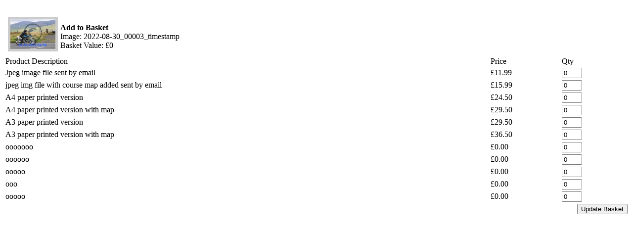

--- FILE ---
content_type: text/html; charset=UTF-8
request_url: https://www.fantttastic.com/modules/fsgallery/addtobasket.php?img_id=460209&gall_id=906
body_size: 3978
content:
<span id="img-460209" class="img_id" style="visibility:hidden;">460209</span><div class="fsaddbasketdiv"><form method="GET" id="form-460209"><table width="100%" border="0" class="fsaddbasket">
		<tr>
			<td class="fsaddbasketinfo"><img src="https://www.fantttastic.com/filestore/tuesday_30_08_2022/thumbs/thumb_2022-08-30_00003_timestamp.jpg" title="2022-08-30_00003_timestamp" height="60" align="left" style="border:5px solid #ccc;margin:5px;"><br>
				<b>Add to Basket</b><br>Image: 2022-08-30_00003_timestamp<br>
				Basket Value: £<span id="total-460209">0</span>
			</td>
		</tr></table><table width="100%" border="0" class="fsaddbasket">
		<tr>
			<td class="fsaddbaskettitle bdescr">Product Description</td>
			<td class="fsaddbaskettitle bprice">Price</td>
			<td class="fsaddbaskettitle tqty">Qty</td>
		</tr><tr>
				<td class="fsaddbasketval">Jpeg image file sent by email<span id="pid" style="visibility:hidden;">3</span></td>
				<td class="fsaddbasketval bprice" style="color:black;" title="Unit Price: £11.99">£11.99</td>
				<td class="fsaddbasketval bqty"><input type="text" size="3" name="11" id="460209-11" value="0"/></td>
			</tr><tr>
				<td class="fsaddbasketval">jpeg img file with course map added sent by email</td>
				<td class="fsaddbasketval bprice" style="color:black;" title="Unit Price: £15.99">£15.99</td>
				<td class="fsaddbasketval bqty"><input type="text" size="3" name="12" id="460209-12" value="0"/></td>
			</tr><tr>
				<td class="fsaddbasketval">A4 paper printed version</td>
				<td class="fsaddbasketval bprice" style="color:black;" title="Unit Price: £24.50">£24.50</td>
				<td class="fsaddbasketval bqty"><input type="text" size="3" name="20" id="460209-20" value="0"/></td>
			</tr><tr>
				<td class="fsaddbasketval">A4 paper printed version with map</td>
				<td class="fsaddbasketval bprice" style="color:black;" title="Unit Price: £29.50">£29.50</td>
				<td class="fsaddbasketval bqty"><input type="text" size="3" name="21" id="460209-21" value="0"/></td>
			</tr><tr>
				<td class="fsaddbasketval">A3 paper printed version</td>
				<td class="fsaddbasketval bprice" style="color:black;" title="Unit Price: £29.50">£29.50</td>
				<td class="fsaddbasketval bqty"><input type="text" size="3" name="22" id="460209-22" value="0"/></td>
			</tr><tr>
				<td class="fsaddbasketval">A3 paper printed version with map</td>
				<td class="fsaddbasketval bprice" style="color:black;" title="Unit Price: £36.50">£36.50</td>
				<td class="fsaddbasketval bqty"><input type="text" size="3" name="23" id="460209-23" value="0"/></td>
			</tr><tr>
				<td class="fsaddbasketval">ooooooo</td>
				<td class="fsaddbasketval bprice" style="color:black;" title="Unit Price: £0.00">£0.00</td>
				<td class="fsaddbasketval bqty"><input type="text" size="3" name="34" id="460209-34" value="0"/></td>
			</tr><tr>
				<td class="fsaddbasketval">oooooo</td>
				<td class="fsaddbasketval bprice" style="color:black;" title="Unit Price: £0.00">£0.00</td>
				<td class="fsaddbasketval bqty"><input type="text" size="3" name="33" id="460209-33" value="0"/></td>
			</tr><tr>
				<td class="fsaddbasketval">ooooo</td>
				<td class="fsaddbasketval bprice" style="color:black;" title="Unit Price: £0.00">£0.00</td>
				<td class="fsaddbasketval bqty"><input type="text" size="3" name="29" id="460209-29" value="0"/></td>
			</tr><tr>
				<td class="fsaddbasketval">ooo</td>
				<td class="fsaddbasketval bprice" style="color:black;" title="Unit Price: £0.00">£0.00</td>
				<td class="fsaddbasketval bqty"><input type="text" size="3" name="37" id="460209-37" value="0"/></td>
			</tr><tr>
				<td class="fsaddbasketval">ooooo</td>
				<td class="fsaddbasketval bprice" style="color:black;" title="Unit Price: £0.00">£0.00</td>
				<td class="fsaddbasketval bqty"><input type="text" size="3" name="38" id="460209-38" value="0"/></td>
			</tr><tr>
		<td colspan="4" align="right"><input value="Update Basket" type="button" onClick="getQty(460209,906,0);" /></td>
	  </tr>
	</table></form></div>

